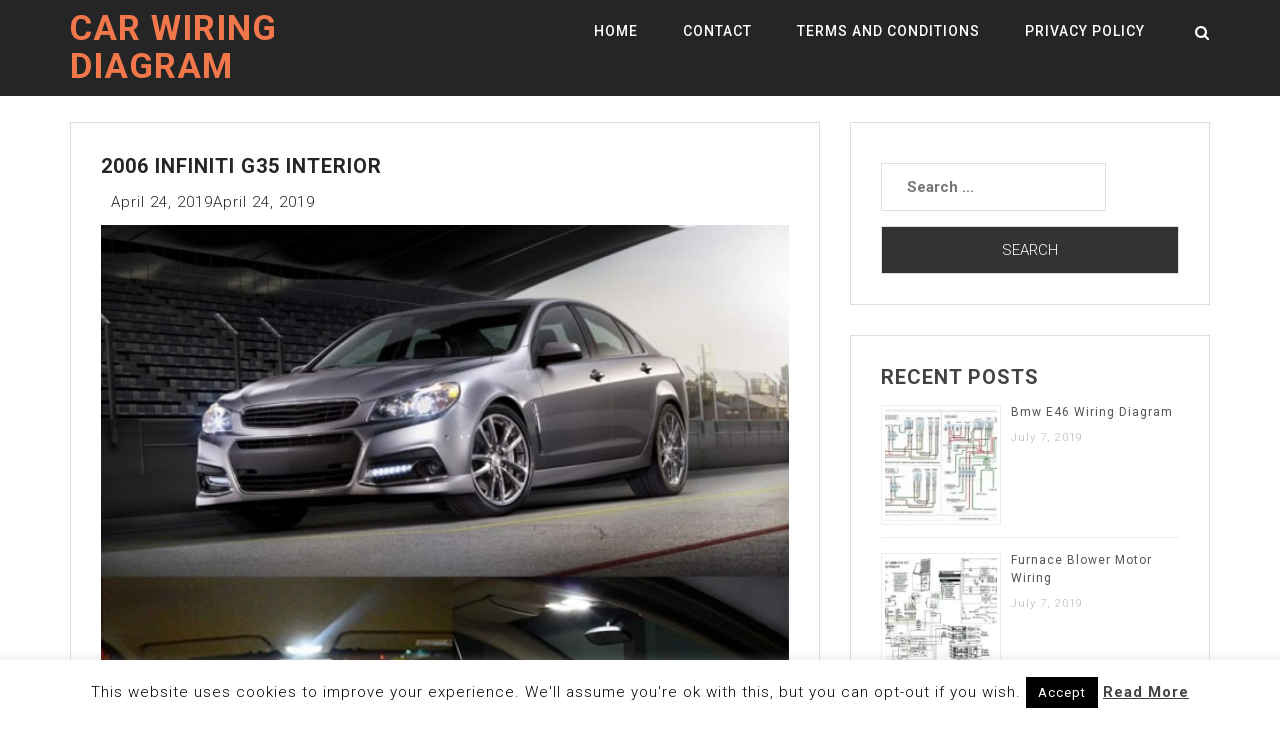

--- FILE ---
content_type: text/html; charset=UTF-8
request_url: https://www.tankbig.com/2006-infiniti-g35-interior/
body_size: 19321
content:
<!doctype html><html dir="ltr" lang="en-US"><head><meta charset="UTF-8"><link rel="preconnect" href="https://fonts.gstatic.com/" crossorigin /><meta name="viewport" content="width=device-width, initial-scale=1"><link rel="profile" href="http://gmpg.org/xfn/11">
 <script src="//s7.addthis.com/js/300/addthis_widget.js#pubid=ra-50d2fce4174cd123"></script> <script async src="//pagead2.googlesyndication.com/pagead/js/adsbygoogle.js"></script> <script>(adsbygoogle = window.adsbygoogle || []).push({
          google_ad_client: "ca-pub-8916077274919138",
          enable_page_level_ads: true
     });</script> <meta name="google-site-verification" content="aEdoqAncXsf4A3O4175PHP82rTkcE_91skSMmDwQYfo" /><title>2006 Infiniti G35 Interior</title><meta name="robots" content="max-snippet:-1, max-image-preview:large, max-video-preview:-1" /><meta name="author" content="Terina"/><link rel="canonical" href="https://www.tankbig.com/2006-infiniti-g35-interior/" /><meta name="generator" content="All in One SEO (AIOSEO) 4.9.3" /> <script type="application/ld+json" class="aioseo-schema">{"@context":"https:\/\/schema.org","@graph":[{"@type":"Article","@id":"https:\/\/www.tankbig.com\/2006-infiniti-g35-interior\/#article","name":"2006 Infiniti G35 Interior","headline":"2006 Infiniti G35 Interior","author":{"@id":"https:\/\/www.tankbig.com\/author\/terina\/#author"},"publisher":{"@id":"https:\/\/www.tankbig.com\/#person"},"image":{"@type":"ImageObject","url":"https:\/\/www.tankbig.com\/wp-content\/uploads\/2019\/04\/maxresdefault_4-180.jpg","width":600,"height":338},"datePublished":"2019-04-24T12:52:54+00:00","dateModified":"2019-04-24T01:47:14+00:00","inLanguage":"en-US","mainEntityOfPage":{"@id":"https:\/\/www.tankbig.com\/2006-infiniti-g35-interior\/#webpage"},"isPartOf":{"@id":"https:\/\/www.tankbig.com\/2006-infiniti-g35-interior\/#webpage"},"articleSection":"Wiring"},{"@type":"BreadcrumbList","@id":"https:\/\/www.tankbig.com\/2006-infiniti-g35-interior\/#breadcrumblist","itemListElement":[{"@type":"ListItem","@id":"https:\/\/www.tankbig.com#listItem","position":1,"name":"Home","item":"https:\/\/www.tankbig.com","nextItem":{"@type":"ListItem","@id":"https:\/\/www.tankbig.com\/category\/wiring\/#listItem","name":"Wiring"}},{"@type":"ListItem","@id":"https:\/\/www.tankbig.com\/category\/wiring\/#listItem","position":2,"name":"Wiring","item":"https:\/\/www.tankbig.com\/category\/wiring\/","nextItem":{"@type":"ListItem","@id":"https:\/\/www.tankbig.com\/2006-infiniti-g35-interior\/#listItem","name":"2006 Infiniti G35 Interior"},"previousItem":{"@type":"ListItem","@id":"https:\/\/www.tankbig.com#listItem","name":"Home"}},{"@type":"ListItem","@id":"https:\/\/www.tankbig.com\/2006-infiniti-g35-interior\/#listItem","position":3,"name":"2006 Infiniti G35 Interior","previousItem":{"@type":"ListItem","@id":"https:\/\/www.tankbig.com\/category\/wiring\/#listItem","name":"Wiring"}}]},{"@type":"Person","@id":"https:\/\/www.tankbig.com\/#person","name":"arti","image":{"@type":"ImageObject","@id":"https:\/\/www.tankbig.com\/2006-infiniti-g35-interior\/#personImage","url":"https:\/\/secure.gravatar.com\/avatar\/11c8597e890f82802d6f6d1ceaf2c3b3?s=96&d=mm&r=g","width":96,"height":96,"caption":"arti"}},{"@type":"Person","@id":"https:\/\/www.tankbig.com\/author\/terina\/#author","url":"https:\/\/www.tankbig.com\/author\/terina\/","name":"Terina","image":{"@type":"ImageObject","@id":"https:\/\/www.tankbig.com\/2006-infiniti-g35-interior\/#authorImage","url":"https:\/\/secure.gravatar.com\/avatar\/8fbdfe137e89451a5f4c28eb8f286dc3?s=96&d=mm&r=g","width":96,"height":96,"caption":"Terina"}},{"@type":"WebPage","@id":"https:\/\/www.tankbig.com\/2006-infiniti-g35-interior\/#webpage","url":"https:\/\/www.tankbig.com\/2006-infiniti-g35-interior\/","name":"2006 Infiniti G35 Interior","inLanguage":"en-US","isPartOf":{"@id":"https:\/\/www.tankbig.com\/#website"},"breadcrumb":{"@id":"https:\/\/www.tankbig.com\/2006-infiniti-g35-interior\/#breadcrumblist"},"author":{"@id":"https:\/\/www.tankbig.com\/author\/terina\/#author"},"creator":{"@id":"https:\/\/www.tankbig.com\/author\/terina\/#author"},"image":{"@type":"ImageObject","url":"https:\/\/www.tankbig.com\/wp-content\/uploads\/2019\/04\/maxresdefault_4-180.jpg","@id":"https:\/\/www.tankbig.com\/2006-infiniti-g35-interior\/#mainImage","width":600,"height":338},"primaryImageOfPage":{"@id":"https:\/\/www.tankbig.com\/2006-infiniti-g35-interior\/#mainImage"},"datePublished":"2019-04-24T12:52:54+00:00","dateModified":"2019-04-24T01:47:14+00:00"},{"@type":"WebSite","@id":"https:\/\/www.tankbig.com\/#website","url":"https:\/\/www.tankbig.com\/","name":"Car Wiring Diagram","description":"Tankbig.com","inLanguage":"en-US","publisher":{"@id":"https:\/\/www.tankbig.com\/#person"}}]}</script> <link rel='dns-prefetch' href='//fonts.googleapis.com' /><link rel="alternate" type="application/rss+xml" title="Car Wiring Diagram &raquo; Feed" href="https://www.tankbig.com/feed/" /><link rel="alternate" type="application/rss+xml" title="Car Wiring Diagram &raquo; Comments Feed" href="https://www.tankbig.com/comments/feed/" /><link rel="alternate" type="application/rss+xml" title="Car Wiring Diagram &raquo; 2006 Infiniti G35 Interior Comments Feed" href="https://www.tankbig.com/2006-infiniti-g35-interior/feed/" /> <script>WebFontConfig={google:{families:["Roboto:300,300i,400,400i,500,700:latin,latin-ext"]}};if ( typeof WebFont === "object" && typeof WebFont.load === "function" ) { WebFont.load( WebFontConfig ); }</script><script data-optimized="1" src="https://www.tankbig.com/wp-content/plugins/litespeed-cache/assets/js/webfontloader.min.js"></script><link data-optimized="2" rel="stylesheet" href="https://www.tankbig.com/wp-content/litespeed/css/7eee346eba172c73cab249467b34f0a3.css?ver=c38b4" /><style id='classic-theme-styles-inline-css' type='text/css'>/*! This file is auto-generated */
.wp-block-button__link{color:#fff;background-color:#32373c;border-radius:9999px;box-shadow:none;text-decoration:none;padding:calc(.667em + 2px) calc(1.333em + 2px);font-size:1.125em}.wp-block-file__button{background:#32373c;color:#fff;text-decoration:none}</style><style id='global-styles-inline-css' type='text/css'>body{--wp--preset--color--black: #000000;--wp--preset--color--cyan-bluish-gray: #abb8c3;--wp--preset--color--white: #ffffff;--wp--preset--color--pale-pink: #f78da7;--wp--preset--color--vivid-red: #cf2e2e;--wp--preset--color--luminous-vivid-orange: #ff6900;--wp--preset--color--luminous-vivid-amber: #fcb900;--wp--preset--color--light-green-cyan: #7bdcb5;--wp--preset--color--vivid-green-cyan: #00d084;--wp--preset--color--pale-cyan-blue: #8ed1fc;--wp--preset--color--vivid-cyan-blue: #0693e3;--wp--preset--color--vivid-purple: #9b51e0;--wp--preset--gradient--vivid-cyan-blue-to-vivid-purple: linear-gradient(135deg,rgba(6,147,227,1) 0%,rgb(155,81,224) 100%);--wp--preset--gradient--light-green-cyan-to-vivid-green-cyan: linear-gradient(135deg,rgb(122,220,180) 0%,rgb(0,208,130) 100%);--wp--preset--gradient--luminous-vivid-amber-to-luminous-vivid-orange: linear-gradient(135deg,rgba(252,185,0,1) 0%,rgba(255,105,0,1) 100%);--wp--preset--gradient--luminous-vivid-orange-to-vivid-red: linear-gradient(135deg,rgba(255,105,0,1) 0%,rgb(207,46,46) 100%);--wp--preset--gradient--very-light-gray-to-cyan-bluish-gray: linear-gradient(135deg,rgb(238,238,238) 0%,rgb(169,184,195) 100%);--wp--preset--gradient--cool-to-warm-spectrum: linear-gradient(135deg,rgb(74,234,220) 0%,rgb(151,120,209) 20%,rgb(207,42,186) 40%,rgb(238,44,130) 60%,rgb(251,105,98) 80%,rgb(254,248,76) 100%);--wp--preset--gradient--blush-light-purple: linear-gradient(135deg,rgb(255,206,236) 0%,rgb(152,150,240) 100%);--wp--preset--gradient--blush-bordeaux: linear-gradient(135deg,rgb(254,205,165) 0%,rgb(254,45,45) 50%,rgb(107,0,62) 100%);--wp--preset--gradient--luminous-dusk: linear-gradient(135deg,rgb(255,203,112) 0%,rgb(199,81,192) 50%,rgb(65,88,208) 100%);--wp--preset--gradient--pale-ocean: linear-gradient(135deg,rgb(255,245,203) 0%,rgb(182,227,212) 50%,rgb(51,167,181) 100%);--wp--preset--gradient--electric-grass: linear-gradient(135deg,rgb(202,248,128) 0%,rgb(113,206,126) 100%);--wp--preset--gradient--midnight: linear-gradient(135deg,rgb(2,3,129) 0%,rgb(40,116,252) 100%);--wp--preset--font-size--small: 13px;--wp--preset--font-size--medium: 20px;--wp--preset--font-size--large: 36px;--wp--preset--font-size--x-large: 42px;--wp--preset--spacing--20: 0.44rem;--wp--preset--spacing--30: 0.67rem;--wp--preset--spacing--40: 1rem;--wp--preset--spacing--50: 1.5rem;--wp--preset--spacing--60: 2.25rem;--wp--preset--spacing--70: 3.38rem;--wp--preset--spacing--80: 5.06rem;--wp--preset--shadow--natural: 6px 6px 9px rgba(0, 0, 0, 0.2);--wp--preset--shadow--deep: 12px 12px 50px rgba(0, 0, 0, 0.4);--wp--preset--shadow--sharp: 6px 6px 0px rgba(0, 0, 0, 0.2);--wp--preset--shadow--outlined: 6px 6px 0px -3px rgba(255, 255, 255, 1), 6px 6px rgba(0, 0, 0, 1);--wp--preset--shadow--crisp: 6px 6px 0px rgba(0, 0, 0, 1);}:where(.is-layout-flex){gap: 0.5em;}:where(.is-layout-grid){gap: 0.5em;}body .is-layout-flow > .alignleft{float: left;margin-inline-start: 0;margin-inline-end: 2em;}body .is-layout-flow > .alignright{float: right;margin-inline-start: 2em;margin-inline-end: 0;}body .is-layout-flow > .aligncenter{margin-left: auto !important;margin-right: auto !important;}body .is-layout-constrained > .alignleft{float: left;margin-inline-start: 0;margin-inline-end: 2em;}body .is-layout-constrained > .alignright{float: right;margin-inline-start: 2em;margin-inline-end: 0;}body .is-layout-constrained > .aligncenter{margin-left: auto !important;margin-right: auto !important;}body .is-layout-constrained > :where(:not(.alignleft):not(.alignright):not(.alignfull)){max-width: var(--wp--style--global--content-size);margin-left: auto !important;margin-right: auto !important;}body .is-layout-constrained > .alignwide{max-width: var(--wp--style--global--wide-size);}body .is-layout-flex{display: flex;}body .is-layout-flex{flex-wrap: wrap;align-items: center;}body .is-layout-flex > *{margin: 0;}body .is-layout-grid{display: grid;}body .is-layout-grid > *{margin: 0;}:where(.wp-block-columns.is-layout-flex){gap: 2em;}:where(.wp-block-columns.is-layout-grid){gap: 2em;}:where(.wp-block-post-template.is-layout-flex){gap: 1.25em;}:where(.wp-block-post-template.is-layout-grid){gap: 1.25em;}.has-black-color{color: var(--wp--preset--color--black) !important;}.has-cyan-bluish-gray-color{color: var(--wp--preset--color--cyan-bluish-gray) !important;}.has-white-color{color: var(--wp--preset--color--white) !important;}.has-pale-pink-color{color: var(--wp--preset--color--pale-pink) !important;}.has-vivid-red-color{color: var(--wp--preset--color--vivid-red) !important;}.has-luminous-vivid-orange-color{color: var(--wp--preset--color--luminous-vivid-orange) !important;}.has-luminous-vivid-amber-color{color: var(--wp--preset--color--luminous-vivid-amber) !important;}.has-light-green-cyan-color{color: var(--wp--preset--color--light-green-cyan) !important;}.has-vivid-green-cyan-color{color: var(--wp--preset--color--vivid-green-cyan) !important;}.has-pale-cyan-blue-color{color: var(--wp--preset--color--pale-cyan-blue) !important;}.has-vivid-cyan-blue-color{color: var(--wp--preset--color--vivid-cyan-blue) !important;}.has-vivid-purple-color{color: var(--wp--preset--color--vivid-purple) !important;}.has-black-background-color{background-color: var(--wp--preset--color--black) !important;}.has-cyan-bluish-gray-background-color{background-color: var(--wp--preset--color--cyan-bluish-gray) !important;}.has-white-background-color{background-color: var(--wp--preset--color--white) !important;}.has-pale-pink-background-color{background-color: var(--wp--preset--color--pale-pink) !important;}.has-vivid-red-background-color{background-color: var(--wp--preset--color--vivid-red) !important;}.has-luminous-vivid-orange-background-color{background-color: var(--wp--preset--color--luminous-vivid-orange) !important;}.has-luminous-vivid-amber-background-color{background-color: var(--wp--preset--color--luminous-vivid-amber) !important;}.has-light-green-cyan-background-color{background-color: var(--wp--preset--color--light-green-cyan) !important;}.has-vivid-green-cyan-background-color{background-color: var(--wp--preset--color--vivid-green-cyan) !important;}.has-pale-cyan-blue-background-color{background-color: var(--wp--preset--color--pale-cyan-blue) !important;}.has-vivid-cyan-blue-background-color{background-color: var(--wp--preset--color--vivid-cyan-blue) !important;}.has-vivid-purple-background-color{background-color: var(--wp--preset--color--vivid-purple) !important;}.has-black-border-color{border-color: var(--wp--preset--color--black) !important;}.has-cyan-bluish-gray-border-color{border-color: var(--wp--preset--color--cyan-bluish-gray) !important;}.has-white-border-color{border-color: var(--wp--preset--color--white) !important;}.has-pale-pink-border-color{border-color: var(--wp--preset--color--pale-pink) !important;}.has-vivid-red-border-color{border-color: var(--wp--preset--color--vivid-red) !important;}.has-luminous-vivid-orange-border-color{border-color: var(--wp--preset--color--luminous-vivid-orange) !important;}.has-luminous-vivid-amber-border-color{border-color: var(--wp--preset--color--luminous-vivid-amber) !important;}.has-light-green-cyan-border-color{border-color: var(--wp--preset--color--light-green-cyan) !important;}.has-vivid-green-cyan-border-color{border-color: var(--wp--preset--color--vivid-green-cyan) !important;}.has-pale-cyan-blue-border-color{border-color: var(--wp--preset--color--pale-cyan-blue) !important;}.has-vivid-cyan-blue-border-color{border-color: var(--wp--preset--color--vivid-cyan-blue) !important;}.has-vivid-purple-border-color{border-color: var(--wp--preset--color--vivid-purple) !important;}.has-vivid-cyan-blue-to-vivid-purple-gradient-background{background: var(--wp--preset--gradient--vivid-cyan-blue-to-vivid-purple) !important;}.has-light-green-cyan-to-vivid-green-cyan-gradient-background{background: var(--wp--preset--gradient--light-green-cyan-to-vivid-green-cyan) !important;}.has-luminous-vivid-amber-to-luminous-vivid-orange-gradient-background{background: var(--wp--preset--gradient--luminous-vivid-amber-to-luminous-vivid-orange) !important;}.has-luminous-vivid-orange-to-vivid-red-gradient-background{background: var(--wp--preset--gradient--luminous-vivid-orange-to-vivid-red) !important;}.has-very-light-gray-to-cyan-bluish-gray-gradient-background{background: var(--wp--preset--gradient--very-light-gray-to-cyan-bluish-gray) !important;}.has-cool-to-warm-spectrum-gradient-background{background: var(--wp--preset--gradient--cool-to-warm-spectrum) !important;}.has-blush-light-purple-gradient-background{background: var(--wp--preset--gradient--blush-light-purple) !important;}.has-blush-bordeaux-gradient-background{background: var(--wp--preset--gradient--blush-bordeaux) !important;}.has-luminous-dusk-gradient-background{background: var(--wp--preset--gradient--luminous-dusk) !important;}.has-pale-ocean-gradient-background{background: var(--wp--preset--gradient--pale-ocean) !important;}.has-electric-grass-gradient-background{background: var(--wp--preset--gradient--electric-grass) !important;}.has-midnight-gradient-background{background: var(--wp--preset--gradient--midnight) !important;}.has-small-font-size{font-size: var(--wp--preset--font-size--small) !important;}.has-medium-font-size{font-size: var(--wp--preset--font-size--medium) !important;}.has-large-font-size{font-size: var(--wp--preset--font-size--large) !important;}.has-x-large-font-size{font-size: var(--wp--preset--font-size--x-large) !important;}
.wp-block-navigation a:where(:not(.wp-element-button)){color: inherit;}
:where(.wp-block-post-template.is-layout-flex){gap: 1.25em;}:where(.wp-block-post-template.is-layout-grid){gap: 1.25em;}
:where(.wp-block-columns.is-layout-flex){gap: 2em;}:where(.wp-block-columns.is-layout-grid){gap: 2em;}
.wp-block-pullquote{font-size: 1.5em;line-height: 1.6;}</style><style id='jalil-custom-inline-css' type='text/css'>.site-title a,
        .site-title a:hover {
            color: #F2784B ;
        }</style> <script type="text/javascript" src="https://www.tankbig.com/wp-includes/js/jquery/jquery.min.js" id="jquery-core-js"></script> <script data-optimized="1" type="text/javascript" src="https://www.tankbig.com/wp-content/litespeed/js/014d94ad72d6cdb0834d18d3c358b4e3.js?ver=8b4e3" id="jquery-migrate-js"></script> <script type="text/javascript" id="cookie-law-info-js-extra">/*  */
var Cli_Data = {"nn_cookie_ids":[],"cookielist":[],"non_necessary_cookies":[],"ccpaEnabled":"","ccpaRegionBased":"","ccpaBarEnabled":"","strictlyEnabled":["necessary","obligatoire"],"ccpaType":"gdpr","js_blocking":"","custom_integration":"","triggerDomRefresh":"","secure_cookies":""};
var cli_cookiebar_settings = {"animate_speed_hide":"500","animate_speed_show":"500","background":"#FFF","border":"#b1a6a6c2","border_on":"","button_1_button_colour":"#000","button_1_button_hover":"#000000","button_1_link_colour":"#fff","button_1_as_button":"1","button_1_new_win":"","button_2_button_colour":"#333","button_2_button_hover":"#292929","button_2_link_colour":"#444","button_2_as_button":"","button_2_hidebar":"","button_3_button_colour":"#000","button_3_button_hover":"#000000","button_3_link_colour":"#fff","button_3_as_button":"1","button_3_new_win":"","button_4_button_colour":"#000","button_4_button_hover":"#000000","button_4_link_colour":"#fff","button_4_as_button":"1","button_7_button_colour":"#61a229","button_7_button_hover":"#4e8221","button_7_link_colour":"#fff","button_7_as_button":"1","button_7_new_win":"","font_family":"inherit","header_fix":"","notify_animate_hide":"","notify_animate_show":"","notify_div_id":"#cookie-law-info-bar","notify_position_horizontal":"right","notify_position_vertical":"bottom","scroll_close":"","scroll_close_reload":"","accept_close_reload":"","reject_close_reload":"","showagain_tab":"","showagain_background":"#fff","showagain_border":"#000","showagain_div_id":"#cookie-law-info-again","showagain_x_position":"100px","text":"#000","show_once_yn":"","show_once":"10000","logging_on":"","as_popup":"","popup_overlay":"1","bar_heading_text":"","cookie_bar_as":"banner","popup_showagain_position":"bottom-right","widget_position":"left"};
var log_object = {"ajax_url":"https:\/\/www.tankbig.com\/wp-admin\/admin-ajax.php"};
/*  */</script> <script data-optimized="1" type="text/javascript" src="https://www.tankbig.com/wp-content/litespeed/js/b0d680b929e91f9af09a08afe83fe886.js?ver=fe886" id="cookie-law-info-js"></script> <script data-optimized="1" type="text/javascript" src="https://www.tankbig.com/wp-content/litespeed/js/505e1dd43f1419a363369105f608055c.js?ver=8055c" id="purify-js"></script> <script data-optimized="1" type="text/javascript" src="https://www.tankbig.com/wp-content/litespeed/js/577f47284ba63268575cd4d6490b956e.js?ver=b956e" id="fancybox-for-wp-js"></script> <script data-optimized="1" type="text/javascript" src="https://www.tankbig.com/wp-content/litespeed/js/db65ebf7a3c653c6fdd9d58c99bf9013.js?ver=f9013" id="rpt_front_style-js"></script> <script data-optimized="1" type="text/javascript" src="https://www.tankbig.com/wp-content/litespeed/js/298f9399f66cf7ca6f75e0748201f183.js?ver=1f183" id="rpt-lazy-load-js"></script> <link rel="https://api.w.org/" href="https://www.tankbig.com/wp-json/" /><link rel="alternate" type="application/json" href="https://www.tankbig.com/wp-json/wp/v2/posts/46410" /><link rel="EditURI" type="application/rsd+xml" title="RSD" href="https://www.tankbig.com/xmlrpc.php?rsd" /><meta name="generator" content="WordPress 6.4.2" /><link rel='shortlink' href='https://www.tankbig.com/?p=46410' /><link rel="alternate" type="application/json+oembed" href="https://www.tankbig.com/wp-json/oembed/1.0/embed?url=https%3A%2F%2Fwww.tankbig.com%2F2006-infiniti-g35-interior%2F" /><link rel="alternate" type="text/xml+oembed" href="https://www.tankbig.com/wp-json/oembed/1.0/embed?url=https%3A%2F%2Fwww.tankbig.com%2F2006-infiniti-g35-interior%2F&#038;format=xml" /><style type="text/css">.fancybox-slide--image .fancybox-content{background-color: #FFFFFF}div.fancybox-caption{display:none !important;}
	
	img.fancybox-image{border-width:10px;border-color:#FFFFFF;border-style:solid;}
	div.fancybox-bg{background-color:rgba(102,102,102,0.3);opacity:1 !important;}div.fancybox-content{border-color:#FFFFFF}
	div#fancybox-title{background-color:#FFFFFF}
	div.fancybox-content{background-color:#FFFFFF}
	div#fancybox-title-inside{color:#333333}
	
	
	
	div.fancybox-caption p.caption-title{display:inline-block}
	div.fancybox-caption p.caption-title{font-size:14px}
	div.fancybox-caption p.caption-title{color:#333333}
	div.fancybox-caption {color:#333333}div.fancybox-caption p.caption-title {background:#fff; width:auto;padding:10px 30px;}div.fancybox-content p.caption-title{color:#333333;margin: 0;padding: 5px 0;}body.fancybox-active .fancybox-container .fancybox-stage .fancybox-content .fancybox-close-small{display:block;}</style><script type="text/javascript">jQuery(function () {

		var mobileOnly = false;
		
		if (mobileOnly) {
			return;
		}

		jQuery.fn.getTitle = function () { // Copy the title of every IMG tag and add it to its parent A so that fancybox can show titles
			var arr = jQuery("a[data-fancybox]");jQuery.each(arr, function() {var title = jQuery(this).children("img").attr("title") || '';var figCaptionHtml = jQuery(this).next("figcaption").html() || '';var processedCaption = figCaptionHtml;if (figCaptionHtml.length && typeof DOMPurify === 'function') {processedCaption = DOMPurify.sanitize(figCaptionHtml, {USE_PROFILES: {html: true}});} else if (figCaptionHtml.length) {processedCaption = jQuery("<div>").text(figCaptionHtml).html();}var newTitle = title;if (processedCaption.length) {newTitle = title.length ? title + " " + processedCaption : processedCaption;}if (newTitle.length) {jQuery(this).attr("title", newTitle);}});		}

		// Supported file extensions

				var thumbnails = jQuery("a:has(img)").not(".nolightbox").not('.envira-gallery-link').not('.ngg-simplelightbox').filter(function () {
			return /\.(jpe?g|png|gif|mp4|webp|bmp|pdf)(\?[^/]*)*$/i.test(jQuery(this).attr('href'))
		});
		

		// Add data-type iframe for links that are not images or videos.
		var iframeLinks = jQuery('.fancyboxforwp').filter(function () {
			return !/\.(jpe?g|png|gif|mp4|webp|bmp|pdf)(\?[^/]*)*$/i.test(jQuery(this).attr('href'))
		}).filter(function () {
			return !/vimeo|youtube/i.test(jQuery(this).attr('href'))
		});
		iframeLinks.attr({"data-type": "iframe"}).getTitle();

				// Gallery All
		thumbnails.addClass("fancyboxforwp").attr("data-fancybox", "gallery").getTitle();
		iframeLinks.attr({"data-fancybox": "gallery"}).getTitle();

		// Gallery type NONE
		
		// Call fancybox and apply it on any link with a rel atribute that starts with "fancybox", with the options set on the admin panel
		jQuery("a.fancyboxforwp").fancyboxforwp({
			loop: false,
			smallBtn: true,
			zoomOpacity: "auto",
			animationEffect: "fade",
			animationDuration: 500,
			transitionEffect: "fade",
			transitionDuration: "300",
			overlayShow: true,
			overlayOpacity: "0.3",
			titleShow: true,
			titlePosition: "inside",
			keyboard: true,
			showCloseButton: true,
			arrows: true,
			clickContent:false,
			clickSlide: "close",
			mobile: {
				clickContent: function (current, event) {
					return current.type === "image" ? "toggleControls" : false;
				},
				clickSlide: function (current, event) {
					return current.type === "image" ? "close" : "close";
				},
			},
			wheel: false,
			toolbar: true,
			preventCaptionOverlap: true,
			onInit: function() { },			onDeactivate
	: function() { },		beforeClose: function() { },			afterShow: function(instance) { jQuery( ".fancybox-image" ).on("click", function( ){ ( instance.isScaledDown() ) ? instance.scaleToActual() : instance.scaleToFit() }) },				afterClose: function() { },					caption : function( instance, item ) {var title = "";if("undefined" != typeof jQuery(this).context ){var title = jQuery(this).context.title;} else { var title = ("undefined" != typeof jQuery(this).attr("title")) ? jQuery(this).attr("title") : false;}var caption = jQuery(this).data('caption') || '';if ( item.type === 'image' && title.length ) {caption = (caption.length ? caption + '<br />' : '') + '<p class="caption-title">'+jQuery("<div>").text(title).html()+'</p>' ;}if (typeof DOMPurify === "function" && caption.length) { return DOMPurify.sanitize(caption, {USE_PROFILES: {html: true}}); } else { return jQuery("<div>").text(caption).html(); }},
		afterLoad : function( instance, current ) {var captionContent = current.opts.caption || '';var sanitizedCaptionString = '';if (typeof DOMPurify === 'function' && captionContent.length) {sanitizedCaptionString = DOMPurify.sanitize(captionContent, {USE_PROFILES: {html: true}});} else if (captionContent.length) { sanitizedCaptionString = jQuery("<div>").text(captionContent).html();}if (sanitizedCaptionString.length) { current.$content.append(jQuery('<div class=\"fancybox-custom-caption inside-caption\" style=\" position: absolute;left:0;right:0;color:#000;margin:0 auto;bottom:0;text-align:center;background-color:#FFFFFF \"></div>').html(sanitizedCaptionString)); }},
			})
		;

			})</script> <style>#related_posts_thumbnails li {
                border-right: 1px solid #DDDDDD;
                background-color: #FFFFFF            }

            #related_posts_thumbnails li:hover {
                background-color: #EEEEEF;
            }

            .relpost_content {
                font-size: 12px;
                color: #333333;
            }

            .relpost-block-single {
                background-color: #FFFFFF;
                border-right: 1px solid #DDDDDD;
                border-left: 1px solid #DDDDDD;
                margin-right: -1px;
            }

            .relpost-block-single:hover {
                background-color: #EEEEEF;
            }</style><link rel="pingback" href="https://www.tankbig.com/xmlrpc.php"></head><body class="post-template-default single single-post postid-46410 single-format-standard"><div class="loader"><div class="loader-inner"><div class="k-line k-line11-1"></div><div class="k-line k-line11-2"></div><div class="k-line k-line11-3"></div><div class="k-line k-line11-4"></div><div class="k-line k-line11-5"></div></div></div><div id="page" class="site"><header class="header-area  navbar-fixed-top " id="header"><div class="logo-bg"><div class="container"><div class="row"><div class="col-md-4 col-sm-12 col-xs-12"><div class="site-title"><h2>
<a href="https://www.tankbig.com/" rel="home">Car Wiring Diagram</a></h2></div></div><div class="col-md-8 col-sm-12 col-xs-12"><div class="jalil-responsive-menu"></div><div class="mainmenu"><div class="menu-menu-1-container"><ul id="primary-menu" class="menu"><li id="menu-item-266" class="menu-item menu-item-type-custom menu-item-object-custom menu-item-266"><a href="http://tankbig.com/">Home</a></li><li id="menu-item-267" class="menu-item menu-item-type-post_type menu-item-object-page menu-item-267"><a href="https://www.tankbig.com/contact/">Contact</a></li><li id="menu-item-268" class="menu-item menu-item-type-post_type menu-item-object-page menu-item-268"><a href="https://www.tankbig.com/terms-and-conditions/">Terms and Conditions</a></li><li id="menu-item-269" class="menu-item menu-item-type-post_type menu-item-object-page menu-item-269"><a href="https://www.tankbig.com/privacy-policy/">Privacy Policy</a></li></ul></div></div><div class="header-search"><div class="search-icon"><i class="fa fa-search"></i></div><div class="header-search-form"><form role="search" method="get" class="search-form" action="https://www.tankbig.com/">
<label>
<span class="screen-reader-text">Search for:</span>
<input type="search" class="search-field" placeholder="Search &hellip;" value="" name="s" />
</label>
<input type="submit" class="search-submit" value="Search" /></form></div></div></div></div></div></div></header><div id="content" class="site-content">	<br /><br /><section id="blog" class="section"><div class="container"><div class="row"><div class="col-md-8"><article id="post-46410" class="post-46410 post type-post status-publish format-standard has-post-thumbnail hentry category-wiring"><header class="entry-header"><h1 class="entry-title">2006 Infiniti G35 Interior</h1><div class="entry-meta">
<span class="posted-on"><i class="fa fa-calendar-alt"></i> <time class="entry-date published" datetime="2019-04-24T12:52:54+00:00">April 24, 2019</time><time class="updated" datetime="2019-04-24T01:47:14+00:00">April 24, 2019</time></span></div></header><div class="entry-content"> <script async src="//pagead2.googlesyndication.com/pagead/js/adsbygoogle.js"></script> <script>(adsbygoogle = window.adsbygoogle || []).push({
          google_ad_client: "ca-pub-8916077274919138",
          enable_page_level_ads: true
     });</script> <a href="https://www.tankbig.com/2006-infiniti-g35-interior/amazon-com-interior-package-kit-11x-led-xenon-white-light/"><img data-lazyloaded="1" src="[data-uri]" width="700" height="700" class="attachment-thumbnail wp-post-image" data-src="http://tankbig.com/wp-content/uploads/2019/04/61na9gqplol__sl1000__3.jpg"  alt="Amazon Com  Interior Package Kit 11x Led Xenon White Light" title="Amazon Com  Interior Package Kit 11x Led Xenon White Light" /><noscript><img width="700" height="700" class="attachment-thumbnail wp-post-image" src="http://tankbig.com/wp-content/uploads/2019/04/61na9gqplol__sl1000__3.jpg"  alt="Amazon Com  Interior Package Kit 11x Led Xenon White Light" title="Amazon Com  Interior Package Kit 11x Led Xenon White Light" /></noscript><a/><br /><a href="https://www.tankbig.com/2006-infiniti-g35-interior/g35-coupe-tricks/"><img data-lazyloaded="1" src="[data-uri]" width="700" height="700" class="attachment-thumbnail wp-post-image" data-src="http://tankbig.com/wp-content/uploads/2019/04/maxresdefault_4-180.jpg"  alt="G35 Coupe Tricks" title="G35 Coupe Tricks" /><noscript><img width="700" height="700" class="attachment-thumbnail wp-post-image" src="http://tankbig.com/wp-content/uploads/2019/04/maxresdefault_4-180.jpg"  alt="G35 Coupe Tricks" title="G35 Coupe Tricks" /></noscript><a/><br /><a href="https://www.tankbig.com/2006-infiniti-g35-interior/infiniti-g35-interior-and-exterior-tour/"><img data-lazyloaded="1" src="[data-uri]" width="700" height="700" class="attachment-thumbnail wp-post-image" data-src="http://tankbig.com/wp-content/uploads/2019/04/maxresdefault_2-186.jpg"  alt="Infiniti G35 Interior And Exterior Tour" title="Infiniti G35 Interior And Exterior Tour" /><noscript><img width="700" height="700" class="attachment-thumbnail wp-post-image" src="http://tankbig.com/wp-content/uploads/2019/04/maxresdefault_2-186.jpg"  alt="Infiniti G35 Interior And Exterior Tour" title="Infiniti G35 Interior And Exterior Tour" /></noscript><a/><br /><a href="https://www.tankbig.com/2006-infiniti-g35-interior/2006-infiniti-g35-sport-coupe-2/"><img data-lazyloaded="1" src="[data-uri]" width="700" height="700" class="attachment-thumbnail wp-post-image" data-src="http://tankbig.com/wp-content/uploads/2019/04/2006_infiniti_g35_sport_coupe_interior_1280x960_1.jpg"  alt="2006 Infiniti G35 Sport Coupe" title="2006 Infiniti G35 Sport Coupe" /><noscript><img width="700" height="700" class="attachment-thumbnail wp-post-image" src="http://tankbig.com/wp-content/uploads/2019/04/2006_infiniti_g35_sport_coupe_interior_1280x960_1.jpg"  alt="2006 Infiniti G35 Sport Coupe" title="2006 Infiniti G35 Sport Coupe" /></noscript><a/><br /><a href="https://www.tankbig.com/2006-infiniti-g35-interior/2006-infiniti-g35-blue/"><img data-lazyloaded="1" src="[data-uri]" width="700" height="700" class="attachment-thumbnail wp-post-image" data-src="http://tankbig.com/wp-content/uploads/2019/04/maxresdefault_0-204.jpg"  alt="2006 Infiniti G35, Blue" title="2006 Infiniti G35, Blue" /><noscript><img width="700" height="700" class="attachment-thumbnail wp-post-image" src="http://tankbig.com/wp-content/uploads/2019/04/maxresdefault_0-204.jpg"  alt="2006 Infiniti G35, Blue" title="2006 Infiniti G35, Blue" /></noscript><a/><br /><div style="color:#ccc;font-size:11px;">Sponsored links</div> <script async src="//pagead2.googlesyndication.com/pagead/js/adsbygoogle.js"></script> 
<ins class="adsbygoogle"
style="display:block"
data-ad-client="ca-pub-8916077274919138"
data-ad-slot="7732185059"
data-ad-format="auto"
data-full-width-responsive="true"></ins> <script>(adsbygoogle = window.adsbygoogle || []).push({});</script> <h3>Related posts:</h3><div class="relpost-thumb-wrapper"><div class="relpost-thumb-container"><style>.relpost-block-single-image, .relpost-post-image { margin-bottom: 10px; }</style><div style="clear: both"></div><div style="clear: both"></div><div class="relpost-block-container relpost-block-column-layout" style="--relposth-columns: 3;--relposth-columns_t: 2; --relposth-columns_m: 2"><a href="https://www.tankbig.com/2002-honda-rubicon/"class="relpost-block-single" ><div class="relpost-custom-block-single"><div class="relpost-block-single-image rpt-lazyload" aria-hidden="true" role="img" data-bg="https://www.tankbig.com/wp-content/uploads/2018/10/maxresdefault_4-8-120x120.jpg" style="background: transparent no-repeat scroll 0% 0%; width: 120px; height: 120px; aspect-ratio: 1/1;"></div><div class="relpost-block-single-text"  style="height: 75px;font-family: Arial;  font-size: 12px;  color: #333333;"><h2 class="relpost_card_title">2002 Honda Rubicon</h2></div></div></a><a href="https://www.tankbig.com/ford-f150-trailer-wiring-harness-diagram/"class="relpost-block-single" ><div class="relpost-custom-block-single"><div class="relpost-block-single-image rpt-lazyload" aria-hidden="true" role="img" data-bg="https://www.tankbig.com/wp-content/uploads/2018/12/2015_f150_trailer_wiring_harness_2014_ford_diagram_2006_truck_trusted_diagrams_tr_728x448_4-120x120.jpg" style="background: transparent no-repeat scroll 0% 0%; width: 120px; height: 120px; aspect-ratio: 1/1;"></div><div class="relpost-block-single-text"  style="height: 75px;font-family: Arial;  font-size: 12px;  color: #333333;"><h2 class="relpost_card_title">Ford F150 Trailer Wiring Harness Diagram</h2></div></div></a><a href="https://www.tankbig.com/riding-lawn-mower-wiring-diagram/"class="relpost-block-single" ><div class="relpost-custom-block-single"><div class="relpost-block-single-image rpt-lazyload" aria-hidden="true" role="img" data-bg="https://www.tankbig.com/wp-content/uploads/2018/10/murray_riding_lawn_mower_wiring_diagram_14_hp_and_1024x773_4-120x120.jpg" style="background: transparent no-repeat scroll 0% 0%; width: 120px; height: 120px; aspect-ratio: 1/1;"></div><div class="relpost-block-single-text"  style="height: 75px;font-family: Arial;  font-size: 12px;  color: #333333;"><h2 class="relpost_card_title">Riding Lawn Mower Wiring Diagram</h2></div></div></a><a href="https://www.tankbig.com/hitachi-c10fsh-parts/"class="relpost-block-single" ><div class="relpost-custom-block-single"><div class="relpost-block-single-image rpt-lazyload" aria-hidden="true" role="img" data-bg="https://www.tankbig.com/wp-content/uploads/2019/01/c10fsh_hitachi_pb_2_4-120x120.png" style="background: transparent no-repeat scroll 0% 0%; width: 120px; height: 120px; aspect-ratio: 1/1;"></div><div class="relpost-block-single-text"  style="height: 75px;font-family: Arial;  font-size: 12px;  color: #333333;"><h2 class="relpost_card_title">Hitachi C10fsh Parts</h2></div></div></a><a href="https://www.tankbig.com/2011-bmw-335i-engine/"class="relpost-block-single" ><div class="relpost-custom-block-single"><div class="relpost-block-single-image rpt-lazyload" aria-hidden="true" role="img" data-bg="https://www.tankbig.com/wp-content/uploads/2019/01/p90047641_4-120x120.jpg" style="background: transparent no-repeat scroll 0% 0%; width: 120px; height: 120px; aspect-ratio: 1/1;"></div><div class="relpost-block-single-text"  style="height: 75px;font-family: Arial;  font-size: 12px;  color: #333333;"><h2 class="relpost_card_title">2011 Bmw 335i Engine</h2></div></div></a></div><div style="clear: both"></div></div></div></div><footer class="entry-footer"></footer></article><nav class="navigation post-navigation" aria-label="Posts"><h2 class="screen-reader-text">Post navigation</h2><div class="nav-links"><div class="nav-previous"><a href="https://www.tankbig.com/rx7-chevy-350/" rel="prev">Rx7 Chevy 350</a></div><div class="nav-next"><a href="https://www.tankbig.com/2002-chevy-silverado-radio-wiring-diagram/" rel="next">2002 Chevy Silverado Radio Wiring Diagram</a></div></div></nav><div id="comments" class="comments-area"><div id="respond" class="comment-respond"><h3 id="reply-title" class="comment-reply-title">Leave a Reply <small><a rel="nofollow" id="cancel-comment-reply-link" href="/2006-infiniti-g35-interior/#respond" style="display:none;">Cancel reply</a></small></h3><form action="https://www.tankbig.com/wp-comments-post.php" method="post" id="commentform" class="comment-form" novalidate><p class="comment-notes"><span id="email-notes">Your email address will not be published.</span> <span class="required-field-message">Required fields are marked <span class="required">*</span></span></p><p class="comment-form-comment"><label for="comment">Comment <span class="required">*</span></label><textarea id="comment" name="comment" cols="45" rows="8" maxlength="65525" required></textarea></p><p class="comment-form-author"><label for="author">Name <span class="required">*</span></label> <input id="author" name="author" type="text" value="" size="30" maxlength="245" autocomplete="name" required /></p><p class="comment-form-email"><label for="email">Email <span class="required">*</span></label> <input id="email" name="email" type="email" value="" size="30" maxlength="100" aria-describedby="email-notes" autocomplete="email" required /></p><p class="comment-form-url"><label for="url">Website</label> <input id="url" name="url" type="url" value="" size="30" maxlength="200" autocomplete="url" /></p><p class="comment-form-cookies-consent"><input id="wp-comment-cookies-consent" name="wp-comment-cookies-consent" type="checkbox" value="yes" /> <label for="wp-comment-cookies-consent">Save my name, email, and website in this browser for the next time I comment.</label></p><p class="form-submit"><input name="submit" type="submit" id="submit" class="submit" value="Post Comment" /> <input type='hidden' name='comment_post_ID' value='46410' id='comment_post_ID' />
<input type='hidden' name='comment_parent' id='comment_parent' value='0' /></p><p style="display: none;"><input type="hidden" id="akismet_comment_nonce" name="akismet_comment_nonce" value="370301ef0c" /></p><p style="display: none !important;" class="akismet-fields-container" data-prefix="ak_"><label>&#916;<textarea name="ak_hp_textarea" cols="45" rows="8" maxlength="100"></textarea></label><input type="hidden" id="ak_js_1" name="ak_js" value="107"/><script>document.getElementById( "ak_js_1" ).setAttribute( "value", ( new Date() ).getTime() );</script></p></form></div><p class="akismet_comment_form_privacy_notice">This site uses Akismet to reduce spam. <a href="https://akismet.com/privacy/" target="_blank" rel="nofollow noopener">Learn how your comment data is processed.</a></p></div></div><div class="col-md-4"><aside id="secondary" class="widget-area"><section id="search-2" class="widget widget_search"><form role="search" method="get" class="search-form" action="https://www.tankbig.com/">
<label>
<span class="screen-reader-text">Search for:</span>
<input type="search" class="search-field" placeholder="Search &hellip;" value="" name="s" />
</label>
<input type="submit" class="search-submit" value="Search" /></form></section><section id="rpwe_widget-2" class="widget rpwe_widget recent-posts-extended"><h2 class="widget-title">Recent Posts</h2><div  class="rpwe-block"><ul class="rpwe-ul"><li class="rpwe-li rpwe-clearfix"><a class="rpwe-img" href="https://www.tankbig.com/bmw-e46-wiring-diagram/" target="_self"><img data-lazyloaded="1" src="[data-uri]" class="rpwe-alignleft rpwe-thumb" data-src="https://www.tankbig.com/wp-content/uploads/2019/07/bmw_e46_alarm_wiring_diagram_heated_seat_new_wire_residential_4-120x120.jpg" alt="Bmw E46 Wiring Diagram" height="120" width="120" loading="lazy" decoding="async"><noscript><img class="rpwe-alignleft rpwe-thumb" src="https://www.tankbig.com/wp-content/uploads/2019/07/bmw_e46_alarm_wiring_diagram_heated_seat_new_wire_residential_4-120x120.jpg" alt="Bmw E46 Wiring Diagram" height="120" width="120" loading="lazy" decoding="async"></noscript></a><h3 class="rpwe-title"><a href="https://www.tankbig.com/bmw-e46-wiring-diagram/" target="_self">Bmw E46 Wiring Diagram</a></h3><time class="rpwe-time published" datetime="2019-07-07T04:25:59+00:00">July 7, 2019</time></li><li class="rpwe-li rpwe-clearfix"><a class="rpwe-img" href="https://www.tankbig.com/furnace-blower-motor-wiring/" target="_self"><img data-lazyloaded="1" src="[data-uri]" class="rpwe-alignleft rpwe-thumb" data-src="https://www.tankbig.com/wp-content/uploads/2019/07/65cb16e587473b7e54d427bd98e55894_3-120x120.jpg" alt="Furnace Blower Motor Wiring" height="120" width="120" loading="lazy" decoding="async"><noscript><img class="rpwe-alignleft rpwe-thumb" src="https://www.tankbig.com/wp-content/uploads/2019/07/65cb16e587473b7e54d427bd98e55894_3-120x120.jpg" alt="Furnace Blower Motor Wiring" height="120" width="120" loading="lazy" decoding="async"></noscript></a><h3 class="rpwe-title"><a href="https://www.tankbig.com/furnace-blower-motor-wiring/" target="_self">Furnace Blower Motor Wiring</a></h3><time class="rpwe-time published" datetime="2019-07-07T02:46:51+00:00">July 7, 2019</time></li><li class="rpwe-li rpwe-clearfix"><a class="rpwe-img" href="https://www.tankbig.com/samsung-dryer-will-not-heat/" target="_self"><img data-lazyloaded="1" src="[data-uri]" class="rpwe-alignleft rpwe-thumb" data-src="https://www.tankbig.com/wp-content/uploads/2019/07/samsung_dv5500_dryer_5_3-120x120.jpg" alt="Samsung Dryer Will Not Heat" height="120" width="120" loading="lazy" decoding="async"><noscript><img class="rpwe-alignleft rpwe-thumb" src="https://www.tankbig.com/wp-content/uploads/2019/07/samsung_dv5500_dryer_5_3-120x120.jpg" alt="Samsung Dryer Will Not Heat" height="120" width="120" loading="lazy" decoding="async"></noscript></a><h3 class="rpwe-title"><a href="https://www.tankbig.com/samsung-dryer-will-not-heat/" target="_self">Samsung Dryer Will Not Heat</a></h3><time class="rpwe-time published" datetime="2019-07-07T01:38:32+00:00">July 7, 2019</time></li><li class="rpwe-li rpwe-clearfix"><a class="rpwe-img" href="https://www.tankbig.com/kenwood-ddx470-update/" target="_self"><img data-lazyloaded="1" src="[data-uri]" class="rpwe-alignleft rpwe-thumb" data-src="https://www.tankbig.com/wp-content/uploads/2019/07/maxresdefault_4-33-120x120.jpg" alt="Kenwood Ddx470 Update" height="120" width="120" loading="lazy" decoding="async"><noscript><img class="rpwe-alignleft rpwe-thumb" src="https://www.tankbig.com/wp-content/uploads/2019/07/maxresdefault_4-33-120x120.jpg" alt="Kenwood Ddx470 Update" height="120" width="120" loading="lazy" decoding="async"></noscript></a><h3 class="rpwe-title"><a href="https://www.tankbig.com/kenwood-ddx470-update/" target="_self">Kenwood Ddx470 Update</a></h3><time class="rpwe-time published" datetime="2019-07-07T01:37:15+00:00">July 7, 2019</time></li><li class="rpwe-li rpwe-clearfix"><a class="rpwe-img" href="https://www.tankbig.com/chevy-aveo-firing-order/" target="_self"><img data-lazyloaded="1" src="[data-uri]" class="rpwe-alignleft rpwe-thumb" data-src="https://www.tankbig.com/wp-content/uploads/2019/07/maxresdefault_4-32-120x120.jpg" alt="Chevy Aveo Firing Order" height="120" width="120" loading="lazy" decoding="async"><noscript><img class="rpwe-alignleft rpwe-thumb" src="https://www.tankbig.com/wp-content/uploads/2019/07/maxresdefault_4-32-120x120.jpg" alt="Chevy Aveo Firing Order" height="120" width="120" loading="lazy" decoding="async"></noscript></a><h3 class="rpwe-title"><a href="https://www.tankbig.com/chevy-aveo-firing-order/" target="_self">Chevy Aveo Firing Order</a></h3><time class="rpwe-time published" datetime="2019-07-07T01:26:50+00:00">July 7, 2019</time></li><li class="rpwe-li rpwe-clearfix"><a class="rpwe-img" href="https://www.tankbig.com/kenmore-80-series-dryer-won-t-start/" target="_self"><img data-lazyloaded="1" src="[data-uri]" class="rpwe-alignleft rpwe-thumb" data-src="https://www.tankbig.com/wp-content/uploads/2019/07/jc_dry_replace_the_dryer_push_to_start_switch_1-120x120.jpg" alt="Kenmore 80 Series Dryer Won T Start" height="120" width="120" loading="lazy" decoding="async"><noscript><img class="rpwe-alignleft rpwe-thumb" src="https://www.tankbig.com/wp-content/uploads/2019/07/jc_dry_replace_the_dryer_push_to_start_switch_1-120x120.jpg" alt="Kenmore 80 Series Dryer Won T Start" height="120" width="120" loading="lazy" decoding="async"></noscript></a><h3 class="rpwe-title"><a href="https://www.tankbig.com/kenmore-80-series-dryer-won-t-start/" target="_self">Kenmore 80 Series Dryer Won T Start</a></h3><time class="rpwe-time published" datetime="2019-07-06T22:30:59+00:00">July 6, 2019</time></li><li class="rpwe-li rpwe-clearfix"><a class="rpwe-img" href="https://www.tankbig.com/220-volt-wiring-diagram/" target="_self"><img data-lazyloaded="1" src="[data-uri]" class="rpwe-alignleft rpwe-thumb" data-src="https://www.tankbig.com/wp-content/uploads/2019/07/latest_wiring_diagram_220_spa_wiring_instructions_220v_diagram_220_volt_dryer_outlet_random_2_4_wire_220_volt_wiring_diagram_in_220_volt_wiring_diagram_4-120x120.jpg" alt="220 Volt Wiring Diagram" height="120" width="120" loading="lazy" decoding="async"><noscript><img class="rpwe-alignleft rpwe-thumb" src="https://www.tankbig.com/wp-content/uploads/2019/07/latest_wiring_diagram_220_spa_wiring_instructions_220v_diagram_220_volt_dryer_outlet_random_2_4_wire_220_volt_wiring_diagram_in_220_volt_wiring_diagram_4-120x120.jpg" alt="220 Volt Wiring Diagram" height="120" width="120" loading="lazy" decoding="async"></noscript></a><h3 class="rpwe-title"><a href="https://www.tankbig.com/220-volt-wiring-diagram/" target="_self">220 Volt Wiring Diagram</a></h3><time class="rpwe-time published" datetime="2019-07-06T21:22:34+00:00">July 6, 2019</time></li><li class="rpwe-li rpwe-clearfix"><a class="rpwe-img" href="https://www.tankbig.com/rule-a-matic-float-switch-wiring-diagram/" target="_self"><img data-lazyloaded="1" src="[data-uri]" class="rpwe-alignleft rpwe-thumb" data-src="https://www.tankbig.com/wp-content/uploads/2019/07/a_c_float_switch_wiring_diagram_free_picture_diagrams_beautiful_rule_matic_0_2-120x120.jpg" alt="Rule A Matic Float Switch Wiring Diagram" height="120" width="120" loading="lazy" decoding="async"><noscript><img class="rpwe-alignleft rpwe-thumb" src="https://www.tankbig.com/wp-content/uploads/2019/07/a_c_float_switch_wiring_diagram_free_picture_diagrams_beautiful_rule_matic_0_2-120x120.jpg" alt="Rule A Matic Float Switch Wiring Diagram" height="120" width="120" loading="lazy" decoding="async"></noscript></a><h3 class="rpwe-title"><a href="https://www.tankbig.com/rule-a-matic-float-switch-wiring-diagram/" target="_self">Rule A Matic Float Switch Wiring Diagram</a></h3><time class="rpwe-time published" datetime="2019-07-06T21:00:12+00:00">July 6, 2019</time></li><li class="rpwe-li rpwe-clearfix"><a class="rpwe-img" href="https://www.tankbig.com/ohm-wiring-diagram/" target="_self"><img data-lazyloaded="1" src="[data-uri]" class="rpwe-alignleft rpwe-thumb" data-src="https://www.tankbig.com/wp-content/uploads/2019/07/e5c3dbb39084ea3962cc1f4246ad2326_4-120x120.jpg" alt="Ohm Wiring Diagram" height="120" width="120" loading="lazy" decoding="async"><noscript><img class="rpwe-alignleft rpwe-thumb" src="https://www.tankbig.com/wp-content/uploads/2019/07/e5c3dbb39084ea3962cc1f4246ad2326_4-120x120.jpg" alt="Ohm Wiring Diagram" height="120" width="120" loading="lazy" decoding="async"></noscript></a><h3 class="rpwe-title"><a href="https://www.tankbig.com/ohm-wiring-diagram/" target="_self">Ohm Wiring Diagram</a></h3><time class="rpwe-time published" datetime="2019-07-06T20:19:02+00:00">July 6, 2019</time></li><li class="rpwe-li rpwe-clearfix"><a class="rpwe-img" href="https://www.tankbig.com/car-speaker-wiring-diagram/" target="_self"><img data-lazyloaded="1" src="[data-uri]" class="rpwe-alignleft rpwe-thumb" data-src="https://www.tankbig.com/wp-content/uploads/2019/07/jvc_car_stereo_wiring_diagram_color_with_electrical_images_45052_for_a_2-120x120.png" alt="Car Speaker Wiring Diagram" height="120" width="120" loading="lazy" decoding="async"><noscript><img class="rpwe-alignleft rpwe-thumb" src="https://www.tankbig.com/wp-content/uploads/2019/07/jvc_car_stereo_wiring_diagram_color_with_electrical_images_45052_for_a_2-120x120.png" alt="Car Speaker Wiring Diagram" height="120" width="120" loading="lazy" decoding="async"></noscript></a><h3 class="rpwe-title"><a href="https://www.tankbig.com/car-speaker-wiring-diagram/" target="_self">Car Speaker Wiring Diagram</a></h3><time class="rpwe-time published" datetime="2019-07-06T20:02:47+00:00">July 6, 2019</time></li></ul></div></section></aside></div></div></div></div></div><footer id="footer" class="site-footer"><div class="container"><div class="row"><div class="col-md-6 col-sm-6 col-xs-12"><div class="copyright"><p><a href="https://wordpress.org/">
Proudly powered by WordPress						</a></p></div></div><div class="col-md-6 col-sm-6 col-xs-12"><ul class="social"><li>Follow Us</li><li><a href=""><i class="fa fa-facebook"></i></a></li><li><a href=""><i class="fa fa-twitter"></i></a></li><li><a href=""><i class="fa fa-linkedin"></i></a></li><li><a href=""><i class="fa fa-google-plus"></i></a></li></ul></div></div></div></footer></div>
 <script type="text/javascript">var _Hasync= _Hasync|| [];
_Hasync.push(['Histats.start', '1,4162199,4,0,0,0,00010000']);
_Hasync.push(['Histats.fasi', '1']);
_Hasync.push(['Histats.track_hits', '']);
(function() {
var hs = document.createElement('script'); hs.type = 'text/javascript'; hs.async = true;
hs.src = ('//s10.histats.com/js15_as.js');
(document.getElementsByTagName('head')[0] || document.getElementsByTagName('body')[0]).appendChild(hs);
})();</script> <noscript><a href="/" target="_blank"><img  src="//sstatic1.histats.com/0.gif?4162199&101" alt="" border="0"></a></noscript><div id="cookie-law-info-bar" data-nosnippet="true"><span>This website uses cookies to improve your experience. We'll assume you're ok with this, but you can opt-out if you wish.<a role='button' data-cli_action="accept" id="cookie_action_close_header" class="medium cli-plugin-button cli-plugin-main-button cookie_action_close_header cli_action_button wt-cli-accept-btn">Accept</a> <a href="http://tankbig.com/privacy-policy/" id="CONSTANT_OPEN_URL" target="_blank" class="cli-plugin-main-link">Read More</a></span></div><div id="cookie-law-info-again" data-nosnippet="true"><span id="cookie_hdr_showagain">Privacy &amp; Cookies Policy</span></div><div class="cli-modal" data-nosnippet="true" id="cliSettingsPopup" tabindex="-1" role="dialog" aria-labelledby="cliSettingsPopup" aria-hidden="true"><div class="cli-modal-dialog" role="document"><div class="cli-modal-content cli-bar-popup">
<button type="button" class="cli-modal-close" id="cliModalClose">
<svg class="" viewBox="0 0 24 24"><path d="M19 6.41l-1.41-1.41-5.59 5.59-5.59-5.59-1.41 1.41 5.59 5.59-5.59 5.59 1.41 1.41 5.59-5.59 5.59 5.59 1.41-1.41-5.59-5.59z"></path><path d="M0 0h24v24h-24z" fill="none"></path></svg>
<span class="wt-cli-sr-only">Close</span>
</button><div class="cli-modal-body"><div class="cli-container-fluid cli-tab-container"><div class="cli-row"><div class="cli-col-12 cli-align-items-stretch cli-px-0"><div class="cli-privacy-overview"><h4>Privacy Overview</h4><div class="cli-privacy-content"><div class="cli-privacy-content-text">This website uses cookies to improve your experience while you navigate through the website. Out of these, the cookies that are categorized as necessary are stored on your browser as they are essential for the working of basic functionalities of the website. We also use third-party cookies that help us analyze and understand how you use this website. These cookies will be stored in your browser only with your consent. You also have the option to opt-out of these cookies. But opting out of some of these cookies may affect your browsing experience.</div></div>
<a class="cli-privacy-readmore" aria-label="Show more" role="button" data-readmore-text="Show more" data-readless-text="Show less"></a></div></div><div class="cli-col-12 cli-align-items-stretch cli-px-0 cli-tab-section-container"><div class="cli-tab-section"><div class="cli-tab-header">
<a role="button" tabindex="0" class="cli-nav-link cli-settings-mobile" data-target="necessary" data-toggle="cli-toggle-tab">
Necessary							</a><div class="wt-cli-necessary-checkbox">
<input type="checkbox" class="cli-user-preference-checkbox"  id="wt-cli-checkbox-necessary" data-id="checkbox-necessary" checked="checked"  />
<label class="form-check-label" for="wt-cli-checkbox-necessary">Necessary</label></div>
<span class="cli-necessary-caption">Always Enabled</span></div><div class="cli-tab-content"><div class="cli-tab-pane cli-fade" data-id="necessary"><div class="wt-cli-cookie-description">
Necessary cookies are absolutely essential for the website to function properly. This category only includes cookies that ensures basic functionalities and security features of the website. These cookies do not store any personal information.</div></div></div></div><div class="cli-tab-section"><div class="cli-tab-header">
<a role="button" tabindex="0" class="cli-nav-link cli-settings-mobile" data-target="non-necessary" data-toggle="cli-toggle-tab">
Non-necessary							</a><div class="cli-switch">
<input type="checkbox" id="wt-cli-checkbox-non-necessary" class="cli-user-preference-checkbox"  data-id="checkbox-non-necessary" checked='checked' />
<label for="wt-cli-checkbox-non-necessary" class="cli-slider" data-cli-enable="Enabled" data-cli-disable="Disabled"><span class="wt-cli-sr-only">Non-necessary</span></label></div></div><div class="cli-tab-content"><div class="cli-tab-pane cli-fade" data-id="non-necessary"><div class="wt-cli-cookie-description">
Any cookies that may not be particularly necessary for the website to function and is used specifically to collect user personal data via analytics, ads, other embedded contents are termed as non-necessary cookies. It is mandatory to procure user consent prior to running these cookies on your website.</div></div></div></div></div></div></div></div><div class="cli-modal-footer"><div class="wt-cli-element cli-container-fluid cli-tab-container"><div class="cli-row"><div class="cli-col-12 cli-align-items-stretch cli-px-0"><div class="cli-tab-footer wt-cli-privacy-overview-actions">
<a id="wt-cli-privacy-save-btn" role="button" tabindex="0" data-cli-action="accept" class="wt-cli-privacy-btn cli_setting_save_button wt-cli-privacy-accept-btn cli-btn">SAVE &amp; ACCEPT</a></div></div></div></div></div></div></div></div><div class="cli-modal-backdrop cli-fade cli-settings-overlay"></div><div class="cli-modal-backdrop cli-fade cli-popupbar-overlay"></div>
 <script data-optimized="1" type="text/javascript" src="https://www.tankbig.com/wp-content/litespeed/js/5ac15fa3c6d58573e474625c4626b56b.js?ver=6b56b" id="bootstrap-js"></script> <script data-optimized="1" type="text/javascript" src="https://www.tankbig.com/wp-content/litespeed/js/6fcbf5da504c3d8ca65e348d496df5b9.js?ver=df5b9" id="scrollUp-js"></script> <script data-optimized="1" type="text/javascript" src="https://www.tankbig.com/wp-content/litespeed/js/f4f92a89b9b11e9b5211e98d8a0111ed.js?ver=111ed" id="slicknav-js"></script> <script data-optimized="1" type="text/javascript" src="https://www.tankbig.com/wp-content/litespeed/js/5849ea1ebe1a8cf8ceb482a599ba8be5.js?ver=a8be5" id="easing-js"></script> <script data-optimized="1" type="text/javascript" src="https://www.tankbig.com/wp-content/litespeed/js/6552358ce67017fd2b0cc1b5411818b3.js?ver=818b3" id="jalil-main-js"></script> <script data-optimized="1" type="text/javascript" src="https://www.tankbig.com/wp-content/litespeed/js/62703d8202adf2607c8c90d618971db3.js?ver=71db3" id="comment-reply-js" async="async" data-wp-strategy="async"></script> <script data-optimized="1" defer type="text/javascript" src="https://www.tankbig.com/wp-content/litespeed/js/6c56fc8f450af8b72e2095c65edd4768.js?ver=d4768" id="akismet-frontend-js"></script> <script data-no-optimize="1">window.lazyLoadOptions=Object.assign({},{threshold:300},window.lazyLoadOptions||{});!function(t,e){"object"==typeof exports&&"undefined"!=typeof module?module.exports=e():"function"==typeof define&&define.amd?define(e):(t="undefined"!=typeof globalThis?globalThis:t||self).LazyLoad=e()}(this,function(){"use strict";function e(){return(e=Object.assign||function(t){for(var e=1;e<arguments.length;e++){var n,a=arguments[e];for(n in a)Object.prototype.hasOwnProperty.call(a,n)&&(t[n]=a[n])}return t}).apply(this,arguments)}function o(t){return e({},at,t)}function l(t,e){return t.getAttribute(gt+e)}function c(t){return l(t,vt)}function s(t,e){return function(t,e,n){e=gt+e;null!==n?t.setAttribute(e,n):t.removeAttribute(e)}(t,vt,e)}function i(t){return s(t,null),0}function r(t){return null===c(t)}function u(t){return c(t)===_t}function d(t,e,n,a){t&&(void 0===a?void 0===n?t(e):t(e,n):t(e,n,a))}function f(t,e){et?t.classList.add(e):t.className+=(t.className?" ":"")+e}function _(t,e){et?t.classList.remove(e):t.className=t.className.replace(new RegExp("(^|\\s+)"+e+"(\\s+|$)")," ").replace(/^\s+/,"").replace(/\s+$/,"")}function g(t){return t.llTempImage}function v(t,e){!e||(e=e._observer)&&e.unobserve(t)}function b(t,e){t&&(t.loadingCount+=e)}function p(t,e){t&&(t.toLoadCount=e)}function n(t){for(var e,n=[],a=0;e=t.children[a];a+=1)"SOURCE"===e.tagName&&n.push(e);return n}function h(t,e){(t=t.parentNode)&&"PICTURE"===t.tagName&&n(t).forEach(e)}function a(t,e){n(t).forEach(e)}function m(t){return!!t[lt]}function E(t){return t[lt]}function I(t){return delete t[lt]}function y(e,t){var n;m(e)||(n={},t.forEach(function(t){n[t]=e.getAttribute(t)}),e[lt]=n)}function L(a,t){var o;m(a)&&(o=E(a),t.forEach(function(t){var e,n;e=a,(t=o[n=t])?e.setAttribute(n,t):e.removeAttribute(n)}))}function k(t,e,n){f(t,e.class_loading),s(t,st),n&&(b(n,1),d(e.callback_loading,t,n))}function A(t,e,n){n&&t.setAttribute(e,n)}function O(t,e){A(t,rt,l(t,e.data_sizes)),A(t,it,l(t,e.data_srcset)),A(t,ot,l(t,e.data_src))}function w(t,e,n){var a=l(t,e.data_bg_multi),o=l(t,e.data_bg_multi_hidpi);(a=nt&&o?o:a)&&(t.style.backgroundImage=a,n=n,f(t=t,(e=e).class_applied),s(t,dt),n&&(e.unobserve_completed&&v(t,e),d(e.callback_applied,t,n)))}function x(t,e){!e||0<e.loadingCount||0<e.toLoadCount||d(t.callback_finish,e)}function M(t,e,n){t.addEventListener(e,n),t.llEvLisnrs[e]=n}function N(t){return!!t.llEvLisnrs}function z(t){if(N(t)){var e,n,a=t.llEvLisnrs;for(e in a){var o=a[e];n=e,o=o,t.removeEventListener(n,o)}delete t.llEvLisnrs}}function C(t,e,n){var a;delete t.llTempImage,b(n,-1),(a=n)&&--a.toLoadCount,_(t,e.class_loading),e.unobserve_completed&&v(t,n)}function R(i,r,c){var l=g(i)||i;N(l)||function(t,e,n){N(t)||(t.llEvLisnrs={});var a="VIDEO"===t.tagName?"loadeddata":"load";M(t,a,e),M(t,"error",n)}(l,function(t){var e,n,a,o;n=r,a=c,o=u(e=i),C(e,n,a),f(e,n.class_loaded),s(e,ut),d(n.callback_loaded,e,a),o||x(n,a),z(l)},function(t){var e,n,a,o;n=r,a=c,o=u(e=i),C(e,n,a),f(e,n.class_error),s(e,ft),d(n.callback_error,e,a),o||x(n,a),z(l)})}function T(t,e,n){var a,o,i,r,c;t.llTempImage=document.createElement("IMG"),R(t,e,n),m(c=t)||(c[lt]={backgroundImage:c.style.backgroundImage}),i=n,r=l(a=t,(o=e).data_bg),c=l(a,o.data_bg_hidpi),(r=nt&&c?c:r)&&(a.style.backgroundImage='url("'.concat(r,'")'),g(a).setAttribute(ot,r),k(a,o,i)),w(t,e,n)}function G(t,e,n){var a;R(t,e,n),a=e,e=n,(t=Et[(n=t).tagName])&&(t(n,a),k(n,a,e))}function D(t,e,n){var a;a=t,(-1<It.indexOf(a.tagName)?G:T)(t,e,n)}function S(t,e,n){var a;t.setAttribute("loading","lazy"),R(t,e,n),a=e,(e=Et[(n=t).tagName])&&e(n,a),s(t,_t)}function V(t){t.removeAttribute(ot),t.removeAttribute(it),t.removeAttribute(rt)}function j(t){h(t,function(t){L(t,mt)}),L(t,mt)}function F(t){var e;(e=yt[t.tagName])?e(t):m(e=t)&&(t=E(e),e.style.backgroundImage=t.backgroundImage)}function P(t,e){var n;F(t),n=e,r(e=t)||u(e)||(_(e,n.class_entered),_(e,n.class_exited),_(e,n.class_applied),_(e,n.class_loading),_(e,n.class_loaded),_(e,n.class_error)),i(t),I(t)}function U(t,e,n,a){var o;n.cancel_on_exit&&(c(t)!==st||"IMG"===t.tagName&&(z(t),h(o=t,function(t){V(t)}),V(o),j(t),_(t,n.class_loading),b(a,-1),i(t),d(n.callback_cancel,t,e,a)))}function $(t,e,n,a){var o,i,r=(i=t,0<=bt.indexOf(c(i)));s(t,"entered"),f(t,n.class_entered),_(t,n.class_exited),o=t,i=a,n.unobserve_entered&&v(o,i),d(n.callback_enter,t,e,a),r||D(t,n,a)}function q(t){return t.use_native&&"loading"in HTMLImageElement.prototype}function H(t,o,i){t.forEach(function(t){return(a=t).isIntersecting||0<a.intersectionRatio?$(t.target,t,o,i):(e=t.target,n=t,a=o,t=i,void(r(e)||(f(e,a.class_exited),U(e,n,a,t),d(a.callback_exit,e,n,t))));var e,n,a})}function B(e,n){var t;tt&&!q(e)&&(n._observer=new IntersectionObserver(function(t){H(t,e,n)},{root:(t=e).container===document?null:t.container,rootMargin:t.thresholds||t.threshold+"px"}))}function J(t){return Array.prototype.slice.call(t)}function K(t){return t.container.querySelectorAll(t.elements_selector)}function Q(t){return c(t)===ft}function W(t,e){return e=t||K(e),J(e).filter(r)}function X(e,t){var n;(n=K(e),J(n).filter(Q)).forEach(function(t){_(t,e.class_error),i(t)}),t.update()}function t(t,e){var n,a,t=o(t);this._settings=t,this.loadingCount=0,B(t,this),n=t,a=this,Y&&window.addEventListener("online",function(){X(n,a)}),this.update(e)}var Y="undefined"!=typeof window,Z=Y&&!("onscroll"in window)||"undefined"!=typeof navigator&&/(gle|ing|ro)bot|crawl|spider/i.test(navigator.userAgent),tt=Y&&"IntersectionObserver"in window,et=Y&&"classList"in document.createElement("p"),nt=Y&&1<window.devicePixelRatio,at={elements_selector:".lazy",container:Z||Y?document:null,threshold:300,thresholds:null,data_src:"src",data_srcset:"srcset",data_sizes:"sizes",data_bg:"bg",data_bg_hidpi:"bg-hidpi",data_bg_multi:"bg-multi",data_bg_multi_hidpi:"bg-multi-hidpi",data_poster:"poster",class_applied:"applied",class_loading:"litespeed-loading",class_loaded:"litespeed-loaded",class_error:"error",class_entered:"entered",class_exited:"exited",unobserve_completed:!0,unobserve_entered:!1,cancel_on_exit:!0,callback_enter:null,callback_exit:null,callback_applied:null,callback_loading:null,callback_loaded:null,callback_error:null,callback_finish:null,callback_cancel:null,use_native:!1},ot="src",it="srcset",rt="sizes",ct="poster",lt="llOriginalAttrs",st="loading",ut="loaded",dt="applied",ft="error",_t="native",gt="data-",vt="ll-status",bt=[st,ut,dt,ft],pt=[ot],ht=[ot,ct],mt=[ot,it,rt],Et={IMG:function(t,e){h(t,function(t){y(t,mt),O(t,e)}),y(t,mt),O(t,e)},IFRAME:function(t,e){y(t,pt),A(t,ot,l(t,e.data_src))},VIDEO:function(t,e){a(t,function(t){y(t,pt),A(t,ot,l(t,e.data_src))}),y(t,ht),A(t,ct,l(t,e.data_poster)),A(t,ot,l(t,e.data_src)),t.load()}},It=["IMG","IFRAME","VIDEO"],yt={IMG:j,IFRAME:function(t){L(t,pt)},VIDEO:function(t){a(t,function(t){L(t,pt)}),L(t,ht),t.load()}},Lt=["IMG","IFRAME","VIDEO"];return t.prototype={update:function(t){var e,n,a,o=this._settings,i=W(t,o);{if(p(this,i.length),!Z&&tt)return q(o)?(e=o,n=this,i.forEach(function(t){-1!==Lt.indexOf(t.tagName)&&S(t,e,n)}),void p(n,0)):(t=this._observer,o=i,t.disconnect(),a=t,void o.forEach(function(t){a.observe(t)}));this.loadAll(i)}},destroy:function(){this._observer&&this._observer.disconnect(),K(this._settings).forEach(function(t){I(t)}),delete this._observer,delete this._settings,delete this.loadingCount,delete this.toLoadCount},loadAll:function(t){var e=this,n=this._settings;W(t,n).forEach(function(t){v(t,e),D(t,n,e)})},restoreAll:function(){var e=this._settings;K(e).forEach(function(t){P(t,e)})}},t.load=function(t,e){e=o(e);D(t,e)},t.resetStatus=function(t){i(t)},t}),function(t,e){"use strict";function n(){e.body.classList.add("litespeed_lazyloaded")}function a(){console.log("[LiteSpeed] Start Lazy Load"),o=new LazyLoad(Object.assign({},t.lazyLoadOptions||{},{elements_selector:"[data-lazyloaded]",callback_finish:n})),i=function(){o.update()},t.MutationObserver&&new MutationObserver(i).observe(e.documentElement,{childList:!0,subtree:!0,attributes:!0})}var o,i;t.addEventListener?t.addEventListener("load",a,!1):t.attachEvent("onload",a)}(window,document);</script></body></html>
<!-- Page optimized by LiteSpeed Cache @2026-01-15 22:53:20 -->

<!-- Page cached by LiteSpeed Cache 7.7 on 2026-01-15 22:53:20 -->

--- FILE ---
content_type: text/html; charset=utf-8
request_url: https://www.google.com/recaptcha/api2/aframe
body_size: 266
content:
<!DOCTYPE HTML><html><head><meta http-equiv="content-type" content="text/html; charset=UTF-8"></head><body><script nonce="xaY8RzpfIQ0lJL9yT69QTg">/** Anti-fraud and anti-abuse applications only. See google.com/recaptcha */ try{var clients={'sodar':'https://pagead2.googlesyndication.com/pagead/sodar?'};window.addEventListener("message",function(a){try{if(a.source===window.parent){var b=JSON.parse(a.data);var c=clients[b['id']];if(c){var d=document.createElement('img');d.src=c+b['params']+'&rc='+(localStorage.getItem("rc::a")?sessionStorage.getItem("rc::b"):"");window.document.body.appendChild(d);sessionStorage.setItem("rc::e",parseInt(sessionStorage.getItem("rc::e")||0)+1);localStorage.setItem("rc::h",'1768517602711');}}}catch(b){}});window.parent.postMessage("_grecaptcha_ready", "*");}catch(b){}</script></body></html>